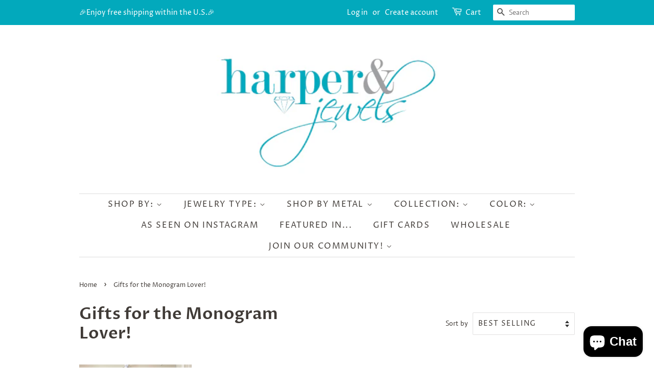

--- FILE ---
content_type: text/javascript
request_url: https://www.harperandjewels.com/cdn/shop/t/6/assets/db.preorder.data.js?v=744911375937809185116355224945
body_size: -20
content:
DB.PreOrder.settings={mixCartWarning:!1,ishideBuyNow:!0,appearance:{preorderBtn:{color:"#5ebbca",hoverColor:"5ebbca",bgColor:"5ebbca",hoverBgColor:"5ebbca",borderColor:"#9b9b9b",borderHoverColor:"#9b9b9b"},aboveMessage:{fontsize:"14",alignment:"left",color:"#FFFFFF",bgColor:"#000000"},belowMessage:{fontsize:"14",alignment:"left",color:"#5ebbc4",bgColor:"#F5F3F3"},naMessage:{color:"#606060",bgColor:"#FFFFFF",borderColor:"#3A3A3A"}},apiUrl:"https://stormpreorder.com/"},DB.PreOrder.preorderSettings={"10818422275":{settingType:"product",default:{enable:!0,startCondition:{type:"quantity",condition:"0"},endCondition:null,applyDiscount:!1,enableDiscountPrice:!1,discountPriceLable:"",message:{enable:!0,preOrderBtnText:"Pre Order",naMessage:"Not available for Pre order",btnAboveMessage:"This item is out of stock and will be shipped within 2 weeks",btnBelowMessage:"We will fulfill the item as soon as"}}}},DB.PreOrder.translation={message:{preOrderBtnText:"Pre-order",naMessage:"Unavailable",btnAboveMessage:"This item will ship within 2 weeks",btnBelowMessage:"We will fulfill the item as soon as it becomes available"},cartItemlabel:"Info: DB Pre-order item",mixCartWarningAlertMessage:"There are still stock pre-order items that can be added to the cart. You can purchase up to max products",mixCartWarningCheckboxLabel:"Don't show this again",mixCartWarningContent:"Shipment of your in-stock items may be delayed until your pre-order item is ready for shipping.",mixCartWarningEndLimitMessage:"The number of products that can be pre-ordered has reached the limit",mixCartWarningLimitMessage:"The number of products that can be pre-ordered has reached the limit",mixCartWarningTitle:"Warning, you have pre-order and in-stock in the same cart",discountPriceLable:"null"};
//# sourceMappingURL=/cdn/shop/t/6/assets/db.preorder.data.js.map?v=744911375937809185116355224945
